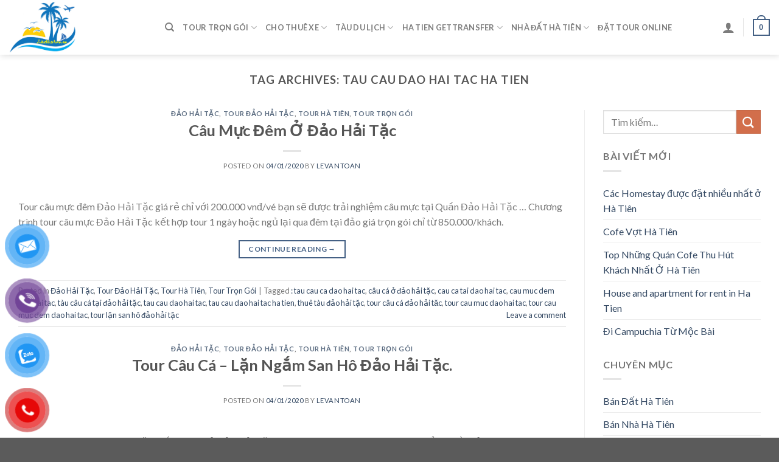

--- FILE ---
content_type: text/html; charset=UTF-8
request_url: http://dulichhatien.vn/tag/tau-cau-dao-hai-tac-ha-tien/
body_size: 14237
content:
<!DOCTYPE html>
<!--[if IE 9 ]> <html lang="vi" class="ie9 loading-site no-js"> <![endif]-->
<!--[if IE 8 ]> <html lang="vi" class="ie8 loading-site no-js"> <![endif]-->
<!--[if (gte IE 9)|!(IE)]><!--><html lang="vi" class="loading-site no-js"> <!--<![endif]-->
<head>
	<meta charset="UTF-8" />
	<link rel="profile" href="http://gmpg.org/xfn/11" />
	<link rel="pingback" href="http://dulichhatien.vn/xmlrpc.php" />

					<script>document.documentElement.className = document.documentElement.className + ' yes-js js_active js'</script>
				<script>(function(html){html.className = html.className.replace(/\bno-js\b/,'js')})(document.documentElement);</script>
<title>tau cau dao hai tac ha tien &#8211; Du Lịch Hà Tiên</title>
<meta name='robots' content='max-image-preview:large' />
<meta name="viewport" content="width=device-width, initial-scale=1, maximum-scale=1" /><link rel='dns-prefetch' href='//fonts.googleapis.com' />
<link rel='dns-prefetch' href='//s.w.org' />
<link rel="alternate" type="application/rss+xml" title="Dòng thông tin Du Lịch Hà Tiên &raquo;" href="http://dulichhatien.vn/feed/" />
<link rel="alternate" type="application/rss+xml" title="Dòng phản hồi Du Lịch Hà Tiên &raquo;" href="http://dulichhatien.vn/comments/feed/" />
<link rel="alternate" type="application/rss+xml" title="Dòng thông tin cho Thẻ Du Lịch Hà Tiên &raquo; tau cau dao hai tac ha tien" href="http://dulichhatien.vn/tag/tau-cau-dao-hai-tac-ha-tien/feed/" />
		<script type="text/javascript">
			window._wpemojiSettings = {"baseUrl":"https:\/\/s.w.org\/images\/core\/emoji\/13.1.0\/72x72\/","ext":".png","svgUrl":"https:\/\/s.w.org\/images\/core\/emoji\/13.1.0\/svg\/","svgExt":".svg","source":{"concatemoji":"http:\/\/dulichhatien.vn\/wp-includes\/js\/wp-emoji-release.min.js?ver=5.8.12"}};
			!function(e,a,t){var n,r,o,i=a.createElement("canvas"),p=i.getContext&&i.getContext("2d");function s(e,t){var a=String.fromCharCode;p.clearRect(0,0,i.width,i.height),p.fillText(a.apply(this,e),0,0);e=i.toDataURL();return p.clearRect(0,0,i.width,i.height),p.fillText(a.apply(this,t),0,0),e===i.toDataURL()}function c(e){var t=a.createElement("script");t.src=e,t.defer=t.type="text/javascript",a.getElementsByTagName("head")[0].appendChild(t)}for(o=Array("flag","emoji"),t.supports={everything:!0,everythingExceptFlag:!0},r=0;r<o.length;r++)t.supports[o[r]]=function(e){if(!p||!p.fillText)return!1;switch(p.textBaseline="top",p.font="600 32px Arial",e){case"flag":return s([127987,65039,8205,9895,65039],[127987,65039,8203,9895,65039])?!1:!s([55356,56826,55356,56819],[55356,56826,8203,55356,56819])&&!s([55356,57332,56128,56423,56128,56418,56128,56421,56128,56430,56128,56423,56128,56447],[55356,57332,8203,56128,56423,8203,56128,56418,8203,56128,56421,8203,56128,56430,8203,56128,56423,8203,56128,56447]);case"emoji":return!s([10084,65039,8205,55357,56613],[10084,65039,8203,55357,56613])}return!1}(o[r]),t.supports.everything=t.supports.everything&&t.supports[o[r]],"flag"!==o[r]&&(t.supports.everythingExceptFlag=t.supports.everythingExceptFlag&&t.supports[o[r]]);t.supports.everythingExceptFlag=t.supports.everythingExceptFlag&&!t.supports.flag,t.DOMReady=!1,t.readyCallback=function(){t.DOMReady=!0},t.supports.everything||(n=function(){t.readyCallback()},a.addEventListener?(a.addEventListener("DOMContentLoaded",n,!1),e.addEventListener("load",n,!1)):(e.attachEvent("onload",n),a.attachEvent("onreadystatechange",function(){"complete"===a.readyState&&t.readyCallback()})),(n=t.source||{}).concatemoji?c(n.concatemoji):n.wpemoji&&n.twemoji&&(c(n.twemoji),c(n.wpemoji)))}(window,document,window._wpemojiSettings);
		</script>
		<style type="text/css">
img.wp-smiley,
img.emoji {
	display: inline !important;
	border: none !important;
	box-shadow: none !important;
	height: 1em !important;
	width: 1em !important;
	margin: 0 .07em !important;
	vertical-align: -0.1em !important;
	background: none !important;
	padding: 0 !important;
}
</style>
	<style id='wp-block-library-inline-css' type='text/css'>
:root{--wp-admin-theme-color:#007cba;--wp-admin-theme-color-darker-10:#006ba1;--wp-admin-theme-color-darker-20:#005a87;--wp-admin-border-width-focus:2px}@media (-webkit-min-device-pixel-ratio:2),(min-resolution:192dpi){:root{--wp-admin-border-width-focus:1.5px}}:root .has-pale-pink-background-color{background-color:#f78da7}:root .has-vivid-red-background-color{background-color:#cf2e2e}:root .has-luminous-vivid-orange-background-color{background-color:#ff6900}:root .has-luminous-vivid-amber-background-color{background-color:#fcb900}:root .has-light-green-cyan-background-color{background-color:#7bdcb5}:root .has-vivid-green-cyan-background-color{background-color:#00d084}:root .has-pale-cyan-blue-background-color{background-color:#8ed1fc}:root .has-vivid-cyan-blue-background-color{background-color:#0693e3}:root .has-vivid-purple-background-color{background-color:#9b51e0}:root .has-white-background-color{background-color:#fff}:root .has-very-light-gray-background-color{background-color:#eee}:root .has-cyan-bluish-gray-background-color{background-color:#abb8c3}:root .has-very-dark-gray-background-color{background-color:#313131}:root .has-black-background-color{background-color:#000}:root .has-pale-pink-color{color:#f78da7}:root .has-vivid-red-color{color:#cf2e2e}:root .has-luminous-vivid-orange-color{color:#ff6900}:root .has-luminous-vivid-amber-color{color:#fcb900}:root .has-light-green-cyan-color{color:#7bdcb5}:root .has-vivid-green-cyan-color{color:#00d084}:root .has-pale-cyan-blue-color{color:#8ed1fc}:root .has-vivid-cyan-blue-color{color:#0693e3}:root .has-vivid-purple-color{color:#9b51e0}:root .has-white-color{color:#fff}:root .has-very-light-gray-color{color:#eee}:root .has-cyan-bluish-gray-color{color:#abb8c3}:root .has-very-dark-gray-color{color:#313131}:root .has-black-color{color:#000}:root .has-vivid-cyan-blue-to-vivid-purple-gradient-background{background:linear-gradient(135deg,#0693e3,#9b51e0)}:root .has-vivid-green-cyan-to-vivid-cyan-blue-gradient-background{background:linear-gradient(135deg,#00d084,#0693e3)}:root .has-light-green-cyan-to-vivid-green-cyan-gradient-background{background:linear-gradient(135deg,#7adcb4,#00d082)}:root .has-luminous-vivid-amber-to-luminous-vivid-orange-gradient-background{background:linear-gradient(135deg,#fcb900,#ff6900)}:root .has-luminous-vivid-orange-to-vivid-red-gradient-background{background:linear-gradient(135deg,#ff6900,#cf2e2e)}:root .has-very-light-gray-to-cyan-bluish-gray-gradient-background{background:linear-gradient(135deg,#eee,#a9b8c3)}:root .has-cool-to-warm-spectrum-gradient-background{background:linear-gradient(135deg,#4aeadc,#9778d1 20%,#cf2aba 40%,#ee2c82 60%,#fb6962 80%,#fef84c)}:root .has-blush-light-purple-gradient-background{background:linear-gradient(135deg,#ffceec,#9896f0)}:root .has-blush-bordeaux-gradient-background{background:linear-gradient(135deg,#fecda5,#fe2d2d 50%,#6b003e)}:root .has-purple-crush-gradient-background{background:linear-gradient(135deg,#34e2e4,#4721fb 50%,#ab1dfe)}:root .has-luminous-dusk-gradient-background{background:linear-gradient(135deg,#ffcb70,#c751c0 50%,#4158d0)}:root .has-hazy-dawn-gradient-background{background:linear-gradient(135deg,#faaca8,#dad0ec)}:root .has-pale-ocean-gradient-background{background:linear-gradient(135deg,#fff5cb,#b6e3d4 50%,#33a7b5)}:root .has-electric-grass-gradient-background{background:linear-gradient(135deg,#caf880,#71ce7e)}:root .has-subdued-olive-gradient-background{background:linear-gradient(135deg,#fafae1,#67a671)}:root .has-atomic-cream-gradient-background{background:linear-gradient(135deg,#fdd79a,#004a59)}:root .has-nightshade-gradient-background{background:linear-gradient(135deg,#330968,#31cdcf)}:root .has-midnight-gradient-background{background:linear-gradient(135deg,#020381,#2874fc)}.has-small-font-size{font-size:.8125em}.has-normal-font-size,.has-regular-font-size{font-size:1em}.has-medium-font-size{font-size:1.25em}.has-large-font-size{font-size:2.25em}.has-huge-font-size,.has-larger-font-size{font-size:2.625em}.has-text-align-center{text-align:center}.has-text-align-left{text-align:left}.has-text-align-right{text-align:right}#end-resizable-editor-section{display:none}.aligncenter{clear:both}.items-justified-left{justify-content:flex-start}.items-justified-center{justify-content:center}.items-justified-right{justify-content:flex-end}.items-justified-space-between{justify-content:space-between}.screen-reader-text{border:0;clip:rect(1px,1px,1px,1px);-webkit-clip-path:inset(50%);clip-path:inset(50%);height:1px;margin:-1px;overflow:hidden;padding:0;position:absolute;width:1px;word-wrap:normal!important}.screen-reader-text:focus{background-color:#ddd;clip:auto!important;-webkit-clip-path:none;clip-path:none;color:#444;display:block;font-size:1em;height:auto;left:5px;line-height:normal;padding:15px 23px 14px;text-decoration:none;top:5px;width:auto;z-index:100000}
</style>
<link rel='stylesheet' id='contact-form-7-css'  href='http://dulichhatien.vn/wp-content/plugins/contact-form-7/includes/css/styles.css?ver=5.4.2' type='text/css' media='all' />
<link rel='stylesheet' id='wpfc-css'  href='http://dulichhatien.vn/wp-content/plugins/gs-facebook-comments/public/css/wpfc-public.css?ver=1.7' type='text/css' media='all' />
<style id='woocommerce-inline-inline-css' type='text/css'>
.woocommerce form .form-row .required { visibility: visible; }
</style>
<link rel='stylesheet' id='pzf-style-css'  href='http://dulichhatien.vn/wp-content/plugins/button-contact-vr/css/style.css?ver=5.8.12' type='text/css' media='all' />
<link rel='stylesheet' id='flatsome-woocommerce-wishlist-css'  href='http://dulichhatien.vn/wp-content/themes/flatsome/inc/integrations/wc-yith-wishlist/wishlist.css?ver=3.10.2' type='text/css' media='all' />
<link rel='stylesheet' id='flatsome-main-css'  href='http://dulichhatien.vn/wp-content/themes/flatsome/assets/css/flatsome.css?ver=3.14.3' type='text/css' media='all' />
<style id='flatsome-main-inline-css' type='text/css'>
@font-face {
				font-family: "fl-icons";
				font-display: block;
				src: url(http://dulichhatien.vn/wp-content/themes/flatsome/assets/css/icons/fl-icons.eot?v=3.14.3);
				src:
					url(http://dulichhatien.vn/wp-content/themes/flatsome/assets/css/icons/fl-icons.eot#iefix?v=3.14.3) format("embedded-opentype"),
					url(http://dulichhatien.vn/wp-content/themes/flatsome/assets/css/icons/fl-icons.woff2?v=3.14.3) format("woff2"),
					url(http://dulichhatien.vn/wp-content/themes/flatsome/assets/css/icons/fl-icons.ttf?v=3.14.3) format("truetype"),
					url(http://dulichhatien.vn/wp-content/themes/flatsome/assets/css/icons/fl-icons.woff?v=3.14.3) format("woff"),
					url(http://dulichhatien.vn/wp-content/themes/flatsome/assets/css/icons/fl-icons.svg?v=3.14.3#fl-icons) format("svg");
			}
</style>
<link rel='stylesheet' id='flatsome-shop-css'  href='http://dulichhatien.vn/wp-content/themes/flatsome/assets/css/flatsome-shop.css?ver=3.14.3' type='text/css' media='all' />
<link rel='stylesheet' id='flatsome-style-css'  href='http://dulichhatien.vn/wp-content/themes/flatsome/style.css?ver=3.14.3' type='text/css' media='all' />
<link rel='stylesheet' id='flatsome-googlefonts-css'  href='//fonts.googleapis.com/css?family=Lato%3Aregular%2C700%2C400%2C700%7CDancing+Script%3Aregular%2C400&#038;display=swap&#038;ver=3.9' type='text/css' media='all' />
<script type="text/javascript">
            window._nslDOMReady = function (callback) {
                if ( document.readyState === "complete" || document.readyState === "interactive" ) {
                    callback();
                } else {
                    document.addEventListener( "DOMContentLoaded", callback );
                }
            };
            </script><script type='text/javascript' src='http://dulichhatien.vn/wp-includes/js/jquery/jquery.min.js?ver=3.6.0' id='jquery-core-js'></script>
<script type='text/javascript' src='http://dulichhatien.vn/wp-includes/js/jquery/jquery-migrate.min.js?ver=3.3.2' id='jquery-migrate-js'></script>
<script type='text/javascript' src='http://dulichhatien.vn/wp-content/plugins/gs-facebook-comments/public/js/wpfc-public.js?ver=1.7' id='wpfc-js'></script>
<link rel="https://api.w.org/" href="http://dulichhatien.vn/wp-json/" /><link rel="alternate" type="application/json" href="http://dulichhatien.vn/wp-json/wp/v2/tags/1093" /><link rel="EditURI" type="application/rsd+xml" title="RSD" href="http://dulichhatien.vn/xmlrpc.php?rsd" />
<link rel="wlwmanifest" type="application/wlwmanifest+xml" href="http://dulichhatien.vn/wp-includes/wlwmanifest.xml" /> 
<meta name="generator" content="WordPress 5.8.12" />
<meta name="generator" content="WooCommerce 5.6.2" />
<meta property="fb:app_id" content="https://www.facebook.com/levantoankg/" /><style>.bg{opacity: 0; transition: opacity 1s; -webkit-transition: opacity 1s;} .bg-loaded{opacity: 1;}</style><!--[if IE]><link rel="stylesheet" type="text/css" href="http://dulichhatien.vn/wp-content/themes/flatsome/assets/css/ie-fallback.css"><script src="//cdnjs.cloudflare.com/ajax/libs/html5shiv/3.6.1/html5shiv.js"></script><script>var head = document.getElementsByTagName('head')[0],style = document.createElement('style');style.type = 'text/css';style.styleSheet.cssText = ':before,:after{content:none !important';head.appendChild(style);setTimeout(function(){head.removeChild(style);}, 0);</script><script src="http://dulichhatien.vn/wp-content/themes/flatsome/assets/libs/ie-flexibility.js"></script><![endif]-->	<noscript><style>.woocommerce-product-gallery{ opacity: 1 !important; }</style></noscript>
	<style id="custom-css" type="text/css">:root {--primary-color: #446084;}.full-width .ubermenu-nav, .container, .row{max-width: 3970px}.row.row-collapse{max-width: 3940px}.row.row-small{max-width: 3962.5px}.row.row-large{max-width: 4000px}.header-main{height: 90px}#logo img{max-height: 90px}#logo{width:226px;}.header-bottom{min-height: 55px}.header-top{min-height: 29px}.transparent .header-main{height: 90px}.transparent #logo img{max-height: 90px}.has-transparent + .page-title:first-of-type,.has-transparent + #main > .page-title,.has-transparent + #main > div > .page-title,.has-transparent + #main .page-header-wrapper:first-of-type .page-title{padding-top: 90px;}.header.show-on-scroll,.stuck .header-main{height:70px!important}.stuck #logo img{max-height: 70px!important}.search-form{ width: 61%;}.header-bottom {background-color: #f1f1f1}.stuck .header-main .nav > li > a{line-height: 50px }@media (max-width: 549px) {.header-main{height: 70px}#logo img{max-height: 70px}}body{font-family:"Lato", sans-serif}body{font-weight: 400}.nav > li > a {font-family:"Lato", sans-serif;}.mobile-sidebar-levels-2 .nav > li > ul > li > a {font-family:"Lato", sans-serif;}.nav > li > a {font-weight: 700;}.mobile-sidebar-levels-2 .nav > li > ul > li > a {font-weight: 700;}h1,h2,h3,h4,h5,h6,.heading-font, .off-canvas-center .nav-sidebar.nav-vertical > li > a{font-family: "Lato", sans-serif;}h1,h2,h3,h4,h5,h6,.heading-font,.banner h1,.banner h2{font-weight: 700;}.alt-font{font-family: "Dancing Script", sans-serif;}.alt-font{font-weight: 400!important;}@media screen and (min-width: 550px){.products .box-vertical .box-image{min-width: 300px!important;width: 300px!important;}}.label-new.menu-item > a:after{content:"New";}.label-hot.menu-item > a:after{content:"Hot";}.label-sale.menu-item > a:after{content:"Sale";}.label-popular.menu-item > a:after{content:"Popular";}</style></head>

<body class="archive tag tag-tau-cau-dao-hai-tac-ha-tien tag-1093 theme-flatsome woocommerce-no-js full-width header-shadow lightbox nav-dropdown-has-arrow nav-dropdown-has-shadow nav-dropdown-has-border">


<a class="skip-link screen-reader-text" href="#main">Skip to content</a>

<div id="wrapper">

	
	<header id="header" class="header has-sticky sticky-jump">
		<div class="header-wrapper">
			<div id="masthead" class="header-main ">
      <div class="header-inner flex-row container logo-left medium-logo-center" role="navigation">

          <!-- Logo -->
          <div id="logo" class="flex-col logo">
            <!-- Header logo -->
<a href="http://dulichhatien.vn/" title="Du Lịch Hà Tiên" rel="home">
    <img width="226" height="90" src="http://dulichhatien.vn/wp-content/uploads/2021/09/AA0D58F2-74CE-4929-BCBB-FF821E52CCDC.png" class="header_logo header-logo" alt="Du Lịch Hà Tiên"/><img  width="226" height="90" src="http://dulichhatien.vn/wp-content/uploads/2021/09/0DEB4E94-1B11-4584-A533-FB06BCEE2AC3.png" class="header-logo-dark" alt="Du Lịch Hà Tiên"/></a>
          </div>

          <!-- Mobile Left Elements -->
          <div class="flex-col show-for-medium flex-left">
            <ul class="mobile-nav nav nav-left ">
              <li class="nav-icon has-icon">
  		<a href="#" data-open="#main-menu" data-pos="left" data-bg="main-menu-overlay" data-color="" class="is-small" aria-label="Menu" aria-controls="main-menu" aria-expanded="false">
		
		  <i class="icon-menu" ></i>
		  		</a>
	</li>            </ul>
          </div>

          <!-- Left Elements -->
          <div class="flex-col hide-for-medium flex-left
            flex-grow">
            <ul class="header-nav header-nav-main nav nav-left  nav-uppercase" >
              <li class="header-search header-search-dropdown has-icon has-dropdown menu-item-has-children">
		<a href="#" aria-label="Tìm kiếm" class="is-small"><i class="icon-search" ></i></a>
		<ul class="nav-dropdown nav-dropdown-default">
	 	<li class="header-search-form search-form html relative has-icon">
	<div class="header-search-form-wrapper">
		<div class="searchform-wrapper ux-search-box relative is-normal"><form role="search" method="get" class="searchform" action="http://dulichhatien.vn/">
	<div class="flex-row relative">
						<div class="flex-col flex-grow">
			<label class="screen-reader-text" for="woocommerce-product-search-field-0">Tìm kiếm:</label>
			<input type="search" id="woocommerce-product-search-field-0" class="search-field mb-0" placeholder="Tìm kiếm&hellip;" value="" name="s" />
			<input type="hidden" name="post_type" value="product" />
					</div>
		<div class="flex-col">
			<button type="submit" value="Tìm kiếm" class="ux-search-submit submit-button secondary button icon mb-0" aria-label="Submit">
				<i class="icon-search" ></i>			</button>
		</div>
	</div>
	<div class="live-search-results text-left z-top"></div>
</form>
</div>	</div>
</li>	</ul>
</li>
<li id="menu-item-1371" class="menu-item menu-item-type-taxonomy menu-item-object-category menu-item-has-children menu-item-1371 menu-item-design-default has-dropdown"><a href="http://dulichhatien.vn/category/tour-tron-goi/" class="nav-top-link">Tour Trọn Gói<i class="icon-angle-down" ></i></a>
<ul class="sub-menu nav-dropdown nav-dropdown-default">
	<li id="menu-item-1373" class="menu-item menu-item-type-taxonomy menu-item-object-category menu-item-1373"><a href="http://dulichhatien.vn/category/tour-tron-goi/tour-ha-tien/">Tour Hà Tiên</a></li>
	<li id="menu-item-1966" class="menu-item menu-item-type-taxonomy menu-item-object-category menu-item-1966"><a href="http://dulichhatien.vn/category/tour-tron-goi/tour-nam-du/">Tour Nam Du</a></li>
	<li id="menu-item-1374" class="menu-item menu-item-type-taxonomy menu-item-object-category menu-item-1374"><a href="http://dulichhatien.vn/category/tour-tron-goi/tour-phu-quoc/">Tour Phú Quốc</a></li>
	<li id="menu-item-1372" class="menu-item menu-item-type-taxonomy menu-item-object-category menu-item-1372"><a href="http://dulichhatien.vn/category/tour-tron-goi/tour-campuchia/">Tour Campuchia</a></li>
	<li id="menu-item-1965" class="menu-item menu-item-type-taxonomy menu-item-object-category menu-item-1965"><a href="http://dulichhatien.vn/category/tour-tron-goi/tour-dao-hai-tac/">Tour Đảo Hải Tặc</a></li>
	<li id="menu-item-1964" class="menu-item menu-item-type-taxonomy menu-item-object-category menu-item-1964"><a href="http://dulichhatien.vn/category/tour-tron-goi/tour-ba-hon-dam/">Tour Ba Hòn Đầm</a></li>
</ul>
</li>
<li id="menu-item-1357" class="menu-item menu-item-type-taxonomy menu-item-object-category menu-item-has-children menu-item-1357 menu-item-design-default has-dropdown"><a href="http://dulichhatien.vn/category/cho-thue-xe/" class="nav-top-link">Cho Thuê Xe<i class="icon-angle-down" ></i></a>
<ul class="sub-menu nav-dropdown nav-dropdown-default">
	<li id="menu-item-1963" class="menu-item menu-item-type-taxonomy menu-item-object-category menu-item-1963"><a href="http://dulichhatien.vn/category/cho-thue-xe/taxi-san-bay/">Taxi Sân Bay</a></li>
	<li id="menu-item-1363" class="menu-item menu-item-type-taxonomy menu-item-object-category menu-item-1363"><a href="http://dulichhatien.vn/category/cho-thue-xe/thue-xe-tu-lai/">Thuê Xe Tự Lái</a></li>
	<li id="menu-item-1360" class="menu-item menu-item-type-taxonomy menu-item-object-category menu-item-1360"><a href="http://dulichhatien.vn/category/cho-thue-xe/thue-xe-ha-tien/">Thuê Xe Hà Tiên</a></li>
	<li id="menu-item-1362" class="menu-item menu-item-type-taxonomy menu-item-object-category menu-item-1362"><a href="http://dulichhatien.vn/category/cho-thue-xe/thue-xe-rach-gia/">Thuê Xe Rạch Giá</a></li>
	<li id="menu-item-1364" class="menu-item menu-item-type-taxonomy menu-item-object-category menu-item-1364"><a href="http://dulichhatien.vn/category/cho-thue-xe/xe-bus-cambodia/">Xe Bus Cambodia</a></li>
	<li id="menu-item-1358" class="menu-item menu-item-type-taxonomy menu-item-object-category menu-item-1358"><a href="http://dulichhatien.vn/category/cho-thue-xe/cho-thue-xe-may/">Cho Thuê Xe Máy</a></li>
	<li id="menu-item-1962" class="menu-item menu-item-type-taxonomy menu-item-object-category menu-item-1962"><a href="http://dulichhatien.vn/category/cho-thue-xe/thue-xe-can-tho/">Thuê Xe Cần Thơ</a></li>
	<li id="menu-item-1361" class="menu-item menu-item-type-taxonomy menu-item-object-category menu-item-1361"><a href="http://dulichhatien.vn/category/cho-thue-xe/thue-xe-phu-quoc/">Thuê Xe Phú Quốc</a></li>
	<li id="menu-item-1359" class="menu-item menu-item-type-taxonomy menu-item-object-category menu-item-1359"><a href="http://dulichhatien.vn/category/cho-thue-xe/thue-xe-campuchia/">Thuê Xe Campuchia</a></li>
</ul>
</li>
<li id="menu-item-1365" class="menu-item menu-item-type-taxonomy menu-item-object-category menu-item-has-children menu-item-1365 menu-item-design-default has-dropdown"><a href="http://dulichhatien.vn/category/tau-du-lich/" class="nav-top-link">Tàu Du Lịch<i class="icon-angle-down" ></i></a>
<ul class="sub-menu nav-dropdown nav-dropdown-default">
	<li id="menu-item-1366" class="menu-item menu-item-type-taxonomy menu-item-object-category menu-item-1366"><a href="http://dulichhatien.vn/category/tau-du-lich/dao-ba-lua/">Đảo Bà Lụa</a></li>
	<li id="menu-item-1367" class="menu-item menu-item-type-taxonomy menu-item-object-category menu-item-1367"><a href="http://dulichhatien.vn/category/tau-du-lich/dao-hai-tac/">Đảo Hải Tặc</a></li>
	<li id="menu-item-1369" class="menu-item menu-item-type-taxonomy menu-item-object-category menu-item-1369"><a href="http://dulichhatien.vn/category/tau-du-lich/dao-nam-du/">Đảo Nam Du</a></li>
	<li id="menu-item-1368" class="menu-item menu-item-type-taxonomy menu-item-object-category menu-item-1368"><a href="http://dulichhatien.vn/category/tau-du-lich/dao-kohrong/">Đảo Kohrong</a></li>
	<li id="menu-item-1370" class="menu-item menu-item-type-taxonomy menu-item-object-category menu-item-1370"><a href="http://dulichhatien.vn/category/tau-du-lich/dao-phu-quoc/">Đảo Phú Quốc</a></li>
</ul>
</li>
<li id="menu-item-1854" class="menu-item menu-item-type-taxonomy menu-item-object-category menu-item-has-children menu-item-1854 menu-item-design-default has-dropdown"><a href="http://dulichhatien.vn/category/ha-tien-gettransfer/" class="nav-top-link">Ha Tien Gettransfer<i class="icon-angle-down" ></i></a>
<ul class="sub-menu nav-dropdown nav-dropdown-default">
	<li id="menu-item-1898" class="menu-item menu-item-type-taxonomy menu-item-object-category menu-item-1898"><a href="http://dulichhatien.vn/category/ha-tien-gettransfer/ha-tien-bus-ticket/">Ha Tien Bus Ticket</a></li>
	<li id="menu-item-1899" class="menu-item menu-item-type-taxonomy menu-item-object-category menu-item-1899"><a href="http://dulichhatien.vn/category/ha-tien-gettransfer/ha-tien-private-car/">Ha Tien Private Car</a></li>
	<li id="menu-item-1900" class="menu-item menu-item-type-taxonomy menu-item-object-category menu-item-1900"><a href="http://dulichhatien.vn/category/ha-tien-gettransfer/ha-tien-ticket-boat/">Ha Tien Ticket Boat</a></li>
</ul>
</li>
<li id="menu-item-1998" class="menu-item menu-item-type-taxonomy menu-item-object-category menu-item-has-children menu-item-1998 menu-item-design-default has-dropdown"><a href="http://dulichhatien.vn/category/nha-dat-ha-tien/" class="nav-top-link">Nhà Đất Hà Tiên<i class="icon-angle-down" ></i></a>
<ul class="sub-menu nav-dropdown nav-dropdown-default">
	<li id="menu-item-1999" class="menu-item menu-item-type-taxonomy menu-item-object-category menu-item-1999"><a href="http://dulichhatien.vn/category/nha-dat-ha-tien/ban-dat-ha-tien/">Bán Đất Hà Tiên</a></li>
	<li id="menu-item-2000" class="menu-item menu-item-type-taxonomy menu-item-object-category menu-item-2000"><a href="http://dulichhatien.vn/category/nha-dat-ha-tien/ban-nha-ha-tien/">Bán Nhà Hà Tiên</a></li>
	<li id="menu-item-2001" class="menu-item menu-item-type-taxonomy menu-item-object-category menu-item-2001"><a href="http://dulichhatien.vn/category/nha-dat-ha-tien/cho-thue-nha-dat/">Cho Thuê Nhà Đất</a></li>
	<li id="menu-item-2610" class="menu-item menu-item-type-taxonomy menu-item-object-category menu-item-2610"><a href="http://dulichhatien.vn/category/nha-dat-ha-tien/hotel-homestay/">Hotel &#8211; HomeStay</a></li>
</ul>
</li>
<li id="menu-item-1375" class="menu-item menu-item-type-post_type menu-item-object-page menu-item-1375 menu-item-design-default"><a href="http://dulichhatien.vn/dat-xe-online/" class="nav-top-link">Đặt Tour Online</a></li>
            </ul>
          </div>

          <!-- Right Elements -->
          <div class="flex-col hide-for-medium flex-right">
            <ul class="header-nav header-nav-main nav nav-right  nav-uppercase">
              <li class="account-item has-icon
    "
>

<a href="http://dulichhatien.vn/my-account/"
    class="nav-top-link nav-top-not-logged-in "
    data-open="#login-form-popup"  >
  <i class="icon-user" ></i>
</a>



</li>
<li class="header-divider"></li><li class="cart-item has-icon">

	<a href="http://dulichhatien.vn" class="header-cart-link off-canvas-toggle nav-top-link is-small" data-open="#cart-popup" data-class="off-canvas-cart" title="Giỏ hàng" data-pos="right">


    <span class="cart-icon image-icon">
    <strong>0</strong>
  </span>
  </a>



  <!-- Cart Sidebar Popup -->
  <div id="cart-popup" class="mfp-hide widget_shopping_cart">
  <div class="cart-popup-inner inner-padding">
      <div class="cart-popup-title text-center">
          <h4 class="uppercase">Giỏ hàng</h4>
          <div class="is-divider"></div>
      </div>
      <div class="widget_shopping_cart_content">
          

	<p class="woocommerce-mini-cart__empty-message">Chưa có sản phẩm trong giỏ hàng.</p>


      </div>
            <div class="cart-sidebar-content relative"></div>  </div>
  </div>

</li>
            </ul>
          </div>

          <!-- Mobile Right Elements -->
          <div class="flex-col show-for-medium flex-right">
            <ul class="mobile-nav nav nav-right ">
              <li class="cart-item has-icon">

      <a href="http://dulichhatien.vn" class="header-cart-link off-canvas-toggle nav-top-link is-small" data-open="#cart-popup" data-class="off-canvas-cart" title="Giỏ hàng" data-pos="right">
  
    <span class="cart-icon image-icon">
    <strong>0</strong>
  </span>
  </a>

</li>
            </ul>
          </div>

      </div>
     
            <div class="container"><div class="top-divider full-width"></div></div>
      </div>
<div class="header-bg-container fill"><div class="header-bg-image fill"></div><div class="header-bg-color fill"></div></div>		</div>
	</header>

	
	<main id="main" class="">

<div id="content" class="blog-wrapper blog-archive page-wrapper">
		<header class="archive-page-header">
	<div class="row">
	<div class="large-12 text-center col">
	<h1 class="page-title is-large uppercase">
		Tag Archives: <span>tau cau dao hai tac ha tien</span>	</h1>
		</div>
	</div>
</header>


<div class="row row-large row-divided ">

	<div class="large-9 col">
		<div id="post-list">


<article id="post-1101" class="post-1101 post type-post status-publish format-standard hentry category-dao-hai-tac category-tour-dao-hai-tac category-tour-ha-tien category-tour-tron-goi tag-tau-cau-ca-dao-hai-tac tag-cau-ca-o-dao-hai-tac tag-cau-ca-tai-dao-hai-tac tag-cau-muc-dem-dao-hai-tac tag-tau-cau-ca-tai-dao-hai-tac tag-tau-cau-dao-hai-tac tag-tau-cau-dao-hai-tac-ha-tien tag-thue-tau-dao-hai-tac tag-tour-cau-ca-dao-hai-tac tag-tour-cau-muc-dao-hai-tac tag-tour-cau-muc-dem-dao-hai-tac tag-tour-lan-san-ho-dao-hai-tac">
	<div class="article-inner ">
		<header class="entry-header">
	<div class="entry-header-text entry-header-text-top text-center">
		<h6 class="entry-category is-xsmall">
	<a href="http://dulichhatien.vn/category/tau-du-lich/dao-hai-tac/" rel="category tag">Đảo Hải Tặc</a>, <a href="http://dulichhatien.vn/category/tour-tron-goi/tour-dao-hai-tac/" rel="category tag">Tour Đảo Hải Tặc</a>, <a href="http://dulichhatien.vn/category/tour-tron-goi/tour-ha-tien/" rel="category tag">Tour Hà Tiên</a>, <a href="http://dulichhatien.vn/category/tour-tron-goi/" rel="category tag">Tour Trọn Gói</a></h6>

<h2 class="entry-title"><a href="http://dulichhatien.vn/cau-muc-dem-o-dao-hai-tac/" rel="bookmark" class="plain">Câu Mực Đêm Ở Đảo Hải Tặc</a></h2>
<div class="entry-divider is-divider small"></div>

	<div class="entry-meta uppercase is-xsmall">
		<span class="posted-on">Posted on <a href="http://dulichhatien.vn/cau-muc-dem-o-dao-hai-tac/" rel="bookmark"><time class="entry-date published" datetime="2020-01-04T14:21:24+07:00">04/01/2020</time><time class="updated" datetime="2021-09-29T12:22:23+07:00">29/09/2021</time></a></span><span class="byline"> by <span class="meta-author vcard"><a class="url fn n" href="http://dulichhatien.vn/author/levantoan/">levantoan</a></span></span>	</div>
	</div>
	</header>
		<div class="entry-content">
		<div class="entry-summary">
		<p>Tour câu mực đêm Đảo Hải Tặc giá rẻ chỉ với 200.000 vnđ/vé bạn sẽ được trải nghiệm câu mực tại Quần Đảo Hải Tặc &#8230; Chương trình tour câu mực Đảo Hải Tặc kết hợp tour 1 ngày hoặc ngủ lại qua đêm tại đảo giá trọn gói chỉ từ 850.000/khách.</p>
		<div class="text-center">
			<a class="more-link button primary is-outline is-smaller" href="http://dulichhatien.vn/cau-muc-dem-o-dao-hai-tac/">Continue reading <span class="meta-nav">&rarr;</span></a>
		</div>
	</div>
	
</div>		<footer class="entry-meta clearfix">
					<span class="cat-links">
			Posted in <a href="http://dulichhatien.vn/category/tau-du-lich/dao-hai-tac/" rel="category tag">Đảo Hải Tặc</a>, <a href="http://dulichhatien.vn/category/tour-tron-goi/tour-dao-hai-tac/" rel="category tag">Tour Đảo Hải Tặc</a>, <a href="http://dulichhatien.vn/category/tour-tron-goi/tour-ha-tien/" rel="category tag">Tour Hà Tiên</a>, <a href="http://dulichhatien.vn/category/tour-tron-goi/" rel="category tag">Tour Trọn Gói</a>		</span>

				<span class="sep">&nbsp;|&nbsp;</span>
		<span class="tags-links">
			Tagged <a href="http://dulichhatien.vn/tag/tau-cau-ca-dao-hai-tac/" rel="tag">: tau cau ca dao hai tac</a>, <a href="http://dulichhatien.vn/tag/cau-ca-o-dao-hai-tac/" rel="tag">câu cá ở đảo hải tặc</a>, <a href="http://dulichhatien.vn/tag/cau-ca-tai-dao-hai-tac/" rel="tag">cau ca tai dao hai tac</a>, <a href="http://dulichhatien.vn/tag/cau-muc-dem-dao-hai-tac/" rel="tag">cau muc dem dao hai tac</a>, <a href="http://dulichhatien.vn/tag/tau-cau-ca-tai-dao-hai-tac/" rel="tag">tàu câu cá tại đảo hải tặc</a>, <a href="http://dulichhatien.vn/tag/tau-cau-dao-hai-tac/" rel="tag">tau cau dao hai tac</a>, <a href="http://dulichhatien.vn/tag/tau-cau-dao-hai-tac-ha-tien/" rel="tag">tau cau dao hai tac ha tien</a>, <a href="http://dulichhatien.vn/tag/thue-tau-dao-hai-tac/" rel="tag">thuê tàu đảo hải tặc</a>, <a href="http://dulichhatien.vn/tag/tour-cau-ca-dao-hai-tac/" rel="tag">tour câu cá đảo hải tăc</a>, <a href="http://dulichhatien.vn/tag/tour-cau-muc-dao-hai-tac/" rel="tag">tour cau muc dao hai tac</a>, <a href="http://dulichhatien.vn/tag/tour-cau-muc-dem-dao-hai-tac/" rel="tag">tour cau muc dem dao hai tac</a>, <a href="http://dulichhatien.vn/tag/tour-lan-san-ho-dao-hai-tac/" rel="tag">tour lặn san hô đảo hải tặc</a>		</span>
			
		<span class="comments-link pull-right"><a href="http://dulichhatien.vn/cau-muc-dem-o-dao-hai-tac/#respond">Leave a comment</a></span>
	</footer>
	</div>
</article>


<article id="post-1099" class="post-1099 post type-post status-publish format-standard hentry category-dao-hai-tac category-tour-dao-hai-tac category-tour-ha-tien category-tour-tron-goi tag-tau-cau-ca-dao-hai-tac tag-cau-ca-o-dao-hai-tac tag-cau-ca-tai-dao-hai-tac tag-tau-cau-ca-tai-dao-hai-tac tag-tau-cau-dao-hai-tac tag-tau-cau-dao-hai-tac-ha-tien tag-thue-tau-dao-hai-tac tag-tour-cau-ca-dao-hai-tac tag-tour-lan-san-ho-dao-hai-tac">
	<div class="article-inner ">
		<header class="entry-header">
	<div class="entry-header-text entry-header-text-top text-center">
		<h6 class="entry-category is-xsmall">
	<a href="http://dulichhatien.vn/category/tau-du-lich/dao-hai-tac/" rel="category tag">Đảo Hải Tặc</a>, <a href="http://dulichhatien.vn/category/tour-tron-goi/tour-dao-hai-tac/" rel="category tag">Tour Đảo Hải Tặc</a>, <a href="http://dulichhatien.vn/category/tour-tron-goi/tour-ha-tien/" rel="category tag">Tour Hà Tiên</a>, <a href="http://dulichhatien.vn/category/tour-tron-goi/" rel="category tag">Tour Trọn Gói</a></h6>

<h2 class="entry-title"><a href="http://dulichhatien.vn/tour-cau-ca-lan-ngam-san-ho-dao-hai-tac/" rel="bookmark" class="plain">Tour Câu Cá &#8211; Lặn Ngắm San Hô Đảo Hải Tặc.</a></h2>
<div class="entry-divider is-divider small"></div>

	<div class="entry-meta uppercase is-xsmall">
		<span class="posted-on">Posted on <a href="http://dulichhatien.vn/tour-cau-ca-lan-ngam-san-ho-dao-hai-tac/" rel="bookmark"><time class="entry-date published" datetime="2020-01-04T14:09:54+07:00">04/01/2020</time><time class="updated" datetime="2021-09-29T12:22:42+07:00">29/09/2021</time></a></span><span class="byline"> by <span class="meta-author vcard"><a class="url fn n" href="http://dulichhatien.vn/author/levantoan/">levantoan</a></span></span>	</div>
	</div>
	</header>
		<div class="entry-content">
		<div class="entry-summary">
		<p>Dịch vụ cho thuê tàu câu cá &#8211; lặn ngắm san hô ở Đảo Hải Tặc giá 100.000/khách. Tàu câu cá có chuẩn bị đầy đủ dụng cụ câu cá, kính lặn biển, mồi câu, áo phao cho mỗi du khách đi tàu. TOUR ĐẢO HẢI TẶC TRỌN GÓI 2 NGÀY 1 ĐÊM GIÁ 950.000/KHÁCH TOUR [&#8230;]
		<div class="text-center">
			<a class="more-link button primary is-outline is-smaller" href="http://dulichhatien.vn/tour-cau-ca-lan-ngam-san-ho-dao-hai-tac/">Continue reading <span class="meta-nav">&rarr;</span></a>
		</div>
	</div>
	
</div>		<footer class="entry-meta clearfix">
					<span class="cat-links">
			Posted in <a href="http://dulichhatien.vn/category/tau-du-lich/dao-hai-tac/" rel="category tag">Đảo Hải Tặc</a>, <a href="http://dulichhatien.vn/category/tour-tron-goi/tour-dao-hai-tac/" rel="category tag">Tour Đảo Hải Tặc</a>, <a href="http://dulichhatien.vn/category/tour-tron-goi/tour-ha-tien/" rel="category tag">Tour Hà Tiên</a>, <a href="http://dulichhatien.vn/category/tour-tron-goi/" rel="category tag">Tour Trọn Gói</a>		</span>

				<span class="sep">&nbsp;|&nbsp;</span>
		<span class="tags-links">
			Tagged <a href="http://dulichhatien.vn/tag/tau-cau-ca-dao-hai-tac/" rel="tag">: tau cau ca dao hai tac</a>, <a href="http://dulichhatien.vn/tag/cau-ca-o-dao-hai-tac/" rel="tag">câu cá ở đảo hải tặc</a>, <a href="http://dulichhatien.vn/tag/cau-ca-tai-dao-hai-tac/" rel="tag">cau ca tai dao hai tac</a>, <a href="http://dulichhatien.vn/tag/tau-cau-ca-tai-dao-hai-tac/" rel="tag">tàu câu cá tại đảo hải tặc</a>, <a href="http://dulichhatien.vn/tag/tau-cau-dao-hai-tac/" rel="tag">tau cau dao hai tac</a>, <a href="http://dulichhatien.vn/tag/tau-cau-dao-hai-tac-ha-tien/" rel="tag">tau cau dao hai tac ha tien</a>, <a href="http://dulichhatien.vn/tag/thue-tau-dao-hai-tac/" rel="tag">thuê tàu đảo hải tặc</a>, <a href="http://dulichhatien.vn/tag/tour-cau-ca-dao-hai-tac/" rel="tag">tour câu cá đảo hải tăc</a>, <a href="http://dulichhatien.vn/tag/tour-lan-san-ho-dao-hai-tac/" rel="tag">tour lặn san hô đảo hải tặc</a>		</span>
			
	</footer>
	</div>
</article>



</div>

	</div>
	<div class="post-sidebar large-3 col">
				<div id="secondary" class="widget-area " role="complementary">
		<aside id="search-8" class="widget widget_search"><form method="get" class="searchform" action="http://dulichhatien.vn/" role="search">
		<div class="flex-row relative">
			<div class="flex-col flex-grow">
	   	   <input type="search" class="search-field mb-0" name="s" value="" id="s" placeholder="Tìm kiếm&hellip;" />
			</div>
			<div class="flex-col">
				<button type="submit" class="ux-search-submit submit-button secondary button icon mb-0" aria-label="Submit">
					<i class="icon-search" ></i>				</button>
			</div>
		</div>
    <div class="live-search-results text-left z-top"></div>
</form>
</aside>
		<aside id="recent-posts-17" class="widget widget_recent_entries">
		<span class="widget-title "><span>Bài viết mới</span></span><div class="is-divider small"></div>
		<ul>
											<li>
					<a href="http://dulichhatien.vn/cac-homestay-duoc-dat-nhieu-nhat-o-ha-tien/">Các Homestay được đặt nhiều nhất ở Hà Tiên</a>
									</li>
											<li>
					<a href="http://dulichhatien.vn/cofe-vot-ha-tien/">Cofe Vợt Hà Tiên</a>
									</li>
											<li>
					<a href="http://dulichhatien.vn/top-nhung-quan-cofe-thu-hut-khach-nhat-o-ha-tien/">Top Những Quán Cofe Thu Hút Khách Nhất Ở Hà Tiên</a>
									</li>
											<li>
					<a href="http://dulichhatien.vn/house-and-apartment-for-rent-in-ha-tien/">House and apartment for rent in Ha Tien</a>
									</li>
											<li>
					<a href="http://dulichhatien.vn/di-campuchia-tu-moc-bai/">Đi Campuchia Từ Mộc Bài</a>
									</li>
					</ul>

		</aside><aside id="categories-19" class="widget widget_categories"><span class="widget-title "><span>Chuyên mục</span></span><div class="is-divider small"></div>
			<ul>
					<li class="cat-item cat-item-1654"><a href="http://dulichhatien.vn/category/nha-dat-ha-tien/ban-dat-ha-tien/" title="giá đất bền bán hà tiên">Bán Đất Hà Tiên</a>
</li>
	<li class="cat-item cat-item-1655"><a href="http://dulichhatien.vn/category/nha-dat-ha-tien/ban-nha-ha-tien/" title="bán nhà ở hà tiên kiên giang">Bán Nhà Hà Tiên</a>
</li>
	<li class="cat-item cat-item-1656"><a href="http://dulichhatien.vn/category/nha-dat-ha-tien/cho-thue-nha-dat/" title="nhà đất cho thuê ở tại hà tiên">Cho Thuê Nhà Đất</a>
</li>
	<li class="cat-item cat-item-812"><a href="http://dulichhatien.vn/category/cho-thue-xe/">Cho Thuê Xe</a>
</li>
	<li class="cat-item cat-item-818"><a href="http://dulichhatien.vn/category/cho-thue-xe/cho-thue-xe-may/" title="cho thuê xe máy hà tiên">Cho Thuê Xe Máy</a>
</li>
	<li class="cat-item cat-item-825"><a href="http://dulichhatien.vn/category/tau-du-lich/dao-ba-lua/">Đảo Bà Lụa</a>
</li>
	<li class="cat-item cat-item-823"><a href="http://dulichhatien.vn/category/tau-du-lich/dao-hai-tac/">Đảo Hải Tặc</a>
</li>
	<li class="cat-item cat-item-824"><a href="http://dulichhatien.vn/category/tau-du-lich/dao-nam-du/">Đảo Nam Du</a>
</li>
	<li class="cat-item cat-item-822"><a href="http://dulichhatien.vn/category/tau-du-lich/dao-phu-quoc/">Đảo Phú Quốc</a>
</li>
	<li class="cat-item cat-item-1611"><a href="http://dulichhatien.vn/category/ha-tien-gettransfer/ha-tien-bus-ticket/" title="ha Tien bus to cambodia can tho chau doc phu quoc">Ha Tien Bus Ticket</a>
</li>
	<li class="cat-item cat-item-1609"><a href="http://dulichhatien.vn/category/ha-tien-gettransfer/" title="Ha Tien Get transfer">Ha Tien Gettransfer</a>
</li>
	<li class="cat-item cat-item-1610"><a href="http://dulichhatien.vn/category/ha-tien-gettransfer/ha-tien-private-car/" title=" ha tien Private Car, can tho Private Car, rach gia Private Car">Ha Tien Private Car</a>
</li>
	<li class="cat-item cat-item-1612"><a href="http://dulichhatien.vn/category/ha-tien-gettransfer/ha-tien-ticket-boat/" title="Tourist Boat">Ha Tien Ticket Boat</a>
</li>
	<li class="cat-item cat-item-2042"><a href="http://dulichhatien.vn/category/nha-dat-ha-tien/hotel-homestay/" title="homestay ha tien, hotel ha tien">Hotel &#8211; HomeStay</a>
</li>
	<li class="cat-item cat-item-1653"><a href="http://dulichhatien.vn/category/nha-dat-ha-tien/" title="mua ban nha dat ha tien">Nhà Đất Hà Tiên</a>
</li>
	<li class="cat-item cat-item-821"><a href="http://dulichhatien.vn/category/tau-du-lich/">Tàu Du Lịch</a>
</li>
	<li class="cat-item cat-item-1639"><a href="http://dulichhatien.vn/category/cho-thue-xe/taxi-san-bay/" title="taxi đưa đón sân bay">Taxi Sân Bay</a>
</li>
	<li class="cat-item cat-item-815"><a href="http://dulichhatien.vn/category/cho-thue-xe/thue-xe-campuchia/" title="cho thue xe di campuhchia">Thuê Xe Campuchia</a>
</li>
	<li class="cat-item cat-item-1635"><a href="http://dulichhatien.vn/category/cho-thue-xe/thue-xe-can-tho/" title="cho thuê xe cần thơ">Thuê Xe Cần Thơ</a>
</li>
	<li class="cat-item cat-item-816"><a href="http://dulichhatien.vn/category/cho-thue-xe/thue-xe-ha-tien/">Thuê Xe Hà Tiên</a>
</li>
	<li class="cat-item cat-item-814"><a href="http://dulichhatien.vn/category/cho-thue-xe/thue-xe-phu-quoc/" title="cho thue xe phu quoc">Thuê Xe Phú Quốc</a>
</li>
	<li class="cat-item cat-item-820"><a href="http://dulichhatien.vn/category/cho-thue-xe/thue-xe-rach-gia/" title="thuê xe rạch giá">Thuê Xe Rạch Giá</a>
</li>
	<li class="cat-item cat-item-813"><a href="http://dulichhatien.vn/category/cho-thue-xe/thue-xe-tu-lai/">Thuê Xe Tự Lái</a>
</li>
	<li class="cat-item cat-item-1638"><a href="http://dulichhatien.vn/category/tour-tron-goi/tour-ba-hon-dam/" title="ba hòn đầm đảo bà lụa">Tour Ba Hòn Đầm</a>
</li>
	<li class="cat-item cat-item-811"><a href="http://dulichhatien.vn/category/tour-tron-goi/tour-campuchia/" title="tour hà tiên đi campuchia">Tour Campuchia</a>
</li>
	<li class="cat-item cat-item-1637"><a href="http://dulichhatien.vn/category/tour-tron-goi/tour-dao-hai-tac/" title="tour đảo hải tặc hà tiên">Tour Đảo Hải Tặc</a>
</li>
	<li class="cat-item cat-item-1215"><a href="http://dulichhatien.vn/category/tour-tron-goi/tour-ha-tien/" title="tour du lịch hà tiên">Tour Hà Tiên</a>
</li>
	<li class="cat-item cat-item-1217"><a href="http://dulichhatien.vn/category/tour-tron-goi/tour-phu-quoc/" title="tour du lịch phú quốc">Tour Phú Quốc</a>
</li>
	<li class="cat-item cat-item-1216"><a href="http://dulichhatien.vn/category/tour-tron-goi/" title="tour hà tiên">Tour Trọn Gói</a>
</li>
	<li class="cat-item cat-item-817"><a href="http://dulichhatien.vn/category/cho-thue-xe/xe-bus-cambodia/" title="xe bus đi cambodia">Xe Bus Cambodia</a>
</li>
			</ul>

			</aside></div>
			</div>
</div>

</div>


</main>

<footer id="footer" class="footer-wrapper">

	
<!-- FOOTER 1 -->

<!-- FOOTER 2 -->



<div class="absolute-footer dark medium-text-center small-text-center">
  <div class="container clearfix">

          <div class="footer-secondary pull-right">
                <div class="payment-icons inline-block"><div class="payment-icon"><svg version="1.1" xmlns="http://www.w3.org/2000/svg" xmlns:xlink="http://www.w3.org/1999/xlink"  viewBox="0 0 64 32">
<path d="M10.781 7.688c-0.251-1.283-1.219-1.688-2.344-1.688h-8.376l-0.061 0.405c5.749 1.469 10.469 4.595 12.595 10.501l-1.813-9.219zM13.125 19.688l-0.531-2.781c-1.096-2.907-3.752-5.594-6.752-6.813l4.219 15.939h5.469l8.157-20.032h-5.501l-5.062 13.688zM27.72 26.061l3.248-20.061h-5.187l-3.251 20.061h5.189zM41.875 5.656c-5.125 0-8.717 2.72-8.749 6.624-0.032 2.877 2.563 4.469 4.531 5.439 2.032 0.968 2.688 1.624 2.688 2.499 0 1.344-1.624 1.939-3.093 1.939-2.093 0-3.219-0.251-4.875-1.032l-0.688-0.344-0.719 4.499c1.219 0.563 3.437 1.064 5.781 1.064 5.437 0.032 8.97-2.688 9.032-6.843 0-2.282-1.405-4-4.376-5.439-1.811-0.904-2.904-1.563-2.904-2.499 0-0.843 0.936-1.72 2.968-1.72 1.688-0.029 2.936 0.314 3.875 0.752l0.469 0.248 0.717-4.344c-1.032-0.406-2.656-0.844-4.656-0.844zM55.813 6c-1.251 0-2.189 0.376-2.72 1.688l-7.688 18.374h5.437c0.877-2.467 1.096-3 1.096-3 0.592 0 5.875 0 6.624 0 0 0 0.157 0.688 0.624 3h4.813l-4.187-20.061h-4zM53.405 18.938c0 0 0.437-1.157 2.064-5.594-0.032 0.032 0.437-1.157 0.688-1.907l0.374 1.72c0.968 4.781 1.189 5.781 1.189 5.781-0.813 0-3.283 0-4.315 0z"></path>
</svg>
</div></div>      </div>
    
    <div class="footer-primary pull-left">
              <div class="menu-main-menu-container"><ul id="menu-main-menu-1" class="links footer-nav uppercase"><li class="menu-item menu-item-type-taxonomy menu-item-object-category menu-item-has-children menu-item-1371"><a href="http://dulichhatien.vn/category/tour-tron-goi/">Tour Trọn Gói</a></li>
<li class="menu-item menu-item-type-taxonomy menu-item-object-category menu-item-has-children menu-item-1357"><a href="http://dulichhatien.vn/category/cho-thue-xe/">Cho Thuê Xe</a></li>
<li class="menu-item menu-item-type-taxonomy menu-item-object-category menu-item-has-children menu-item-1365"><a href="http://dulichhatien.vn/category/tau-du-lich/">Tàu Du Lịch</a></li>
<li class="menu-item menu-item-type-taxonomy menu-item-object-category menu-item-has-children menu-item-1854"><a href="http://dulichhatien.vn/category/ha-tien-gettransfer/">Ha Tien Gettransfer</a></li>
<li class="menu-item menu-item-type-taxonomy menu-item-object-category menu-item-has-children menu-item-1998"><a href="http://dulichhatien.vn/category/nha-dat-ha-tien/">Nhà Đất Hà Tiên</a></li>
<li class="menu-item menu-item-type-post_type menu-item-object-page menu-item-1375"><a href="http://dulichhatien.vn/dat-xe-online/">Đặt Tour Online</a></li>
</ul></div>            <div class="copyright-footer">
        Copyright 2026 © <strong>Viet Cam Transport - MS: 56B8225062 - Thiết kế 094.4440235</strong>      </div>
          </div>
  </div>
</div>

<a href="#top" class="back-to-top button icon invert plain fixed bottom z-1 is-outline hide-for-medium circle" id="top-link" aria-label="Go to top"><i class="icon-angle-up" ></i></a>

</footer>

</div>

<div id="main-menu" class="mobile-sidebar no-scrollbar mfp-hide">
	<div class="sidebar-menu no-scrollbar ">
		<ul class="nav nav-sidebar nav-vertical nav-uppercase">
			<li class="header-search-form search-form html relative has-icon">
	<div class="header-search-form-wrapper">
		<div class="searchform-wrapper ux-search-box relative is-normal"><form role="search" method="get" class="searchform" action="http://dulichhatien.vn/">
	<div class="flex-row relative">
						<div class="flex-col flex-grow">
			<label class="screen-reader-text" for="woocommerce-product-search-field-1">Tìm kiếm:</label>
			<input type="search" id="woocommerce-product-search-field-1" class="search-field mb-0" placeholder="Tìm kiếm&hellip;" value="" name="s" />
			<input type="hidden" name="post_type" value="product" />
					</div>
		<div class="flex-col">
			<button type="submit" value="Tìm kiếm" class="ux-search-submit submit-button secondary button icon mb-0" aria-label="Submit">
				<i class="icon-search" ></i>			</button>
		</div>
	</div>
	<div class="live-search-results text-left z-top"></div>
</form>
</div>	</div>
</li><li class="menu-item menu-item-type-taxonomy menu-item-object-category menu-item-has-children menu-item-1371"><a href="http://dulichhatien.vn/category/tour-tron-goi/">Tour Trọn Gói</a>
<ul class="sub-menu nav-sidebar-ul children">
	<li class="menu-item menu-item-type-taxonomy menu-item-object-category menu-item-1373"><a href="http://dulichhatien.vn/category/tour-tron-goi/tour-ha-tien/">Tour Hà Tiên</a></li>
	<li class="menu-item menu-item-type-taxonomy menu-item-object-category menu-item-1966"><a href="http://dulichhatien.vn/category/tour-tron-goi/tour-nam-du/">Tour Nam Du</a></li>
	<li class="menu-item menu-item-type-taxonomy menu-item-object-category menu-item-1374"><a href="http://dulichhatien.vn/category/tour-tron-goi/tour-phu-quoc/">Tour Phú Quốc</a></li>
	<li class="menu-item menu-item-type-taxonomy menu-item-object-category menu-item-1372"><a href="http://dulichhatien.vn/category/tour-tron-goi/tour-campuchia/">Tour Campuchia</a></li>
	<li class="menu-item menu-item-type-taxonomy menu-item-object-category menu-item-1965"><a href="http://dulichhatien.vn/category/tour-tron-goi/tour-dao-hai-tac/">Tour Đảo Hải Tặc</a></li>
	<li class="menu-item menu-item-type-taxonomy menu-item-object-category menu-item-1964"><a href="http://dulichhatien.vn/category/tour-tron-goi/tour-ba-hon-dam/">Tour Ba Hòn Đầm</a></li>
</ul>
</li>
<li class="menu-item menu-item-type-taxonomy menu-item-object-category menu-item-has-children menu-item-1357"><a href="http://dulichhatien.vn/category/cho-thue-xe/">Cho Thuê Xe</a>
<ul class="sub-menu nav-sidebar-ul children">
	<li class="menu-item menu-item-type-taxonomy menu-item-object-category menu-item-1963"><a href="http://dulichhatien.vn/category/cho-thue-xe/taxi-san-bay/">Taxi Sân Bay</a></li>
	<li class="menu-item menu-item-type-taxonomy menu-item-object-category menu-item-1363"><a href="http://dulichhatien.vn/category/cho-thue-xe/thue-xe-tu-lai/">Thuê Xe Tự Lái</a></li>
	<li class="menu-item menu-item-type-taxonomy menu-item-object-category menu-item-1360"><a href="http://dulichhatien.vn/category/cho-thue-xe/thue-xe-ha-tien/">Thuê Xe Hà Tiên</a></li>
	<li class="menu-item menu-item-type-taxonomy menu-item-object-category menu-item-1362"><a href="http://dulichhatien.vn/category/cho-thue-xe/thue-xe-rach-gia/">Thuê Xe Rạch Giá</a></li>
	<li class="menu-item menu-item-type-taxonomy menu-item-object-category menu-item-1364"><a href="http://dulichhatien.vn/category/cho-thue-xe/xe-bus-cambodia/">Xe Bus Cambodia</a></li>
	<li class="menu-item menu-item-type-taxonomy menu-item-object-category menu-item-1358"><a href="http://dulichhatien.vn/category/cho-thue-xe/cho-thue-xe-may/">Cho Thuê Xe Máy</a></li>
	<li class="menu-item menu-item-type-taxonomy menu-item-object-category menu-item-1962"><a href="http://dulichhatien.vn/category/cho-thue-xe/thue-xe-can-tho/">Thuê Xe Cần Thơ</a></li>
	<li class="menu-item menu-item-type-taxonomy menu-item-object-category menu-item-1361"><a href="http://dulichhatien.vn/category/cho-thue-xe/thue-xe-phu-quoc/">Thuê Xe Phú Quốc</a></li>
	<li class="menu-item menu-item-type-taxonomy menu-item-object-category menu-item-1359"><a href="http://dulichhatien.vn/category/cho-thue-xe/thue-xe-campuchia/">Thuê Xe Campuchia</a></li>
</ul>
</li>
<li class="menu-item menu-item-type-taxonomy menu-item-object-category menu-item-has-children menu-item-1365"><a href="http://dulichhatien.vn/category/tau-du-lich/">Tàu Du Lịch</a>
<ul class="sub-menu nav-sidebar-ul children">
	<li class="menu-item menu-item-type-taxonomy menu-item-object-category menu-item-1366"><a href="http://dulichhatien.vn/category/tau-du-lich/dao-ba-lua/">Đảo Bà Lụa</a></li>
	<li class="menu-item menu-item-type-taxonomy menu-item-object-category menu-item-1367"><a href="http://dulichhatien.vn/category/tau-du-lich/dao-hai-tac/">Đảo Hải Tặc</a></li>
	<li class="menu-item menu-item-type-taxonomy menu-item-object-category menu-item-1369"><a href="http://dulichhatien.vn/category/tau-du-lich/dao-nam-du/">Đảo Nam Du</a></li>
	<li class="menu-item menu-item-type-taxonomy menu-item-object-category menu-item-1368"><a href="http://dulichhatien.vn/category/tau-du-lich/dao-kohrong/">Đảo Kohrong</a></li>
	<li class="menu-item menu-item-type-taxonomy menu-item-object-category menu-item-1370"><a href="http://dulichhatien.vn/category/tau-du-lich/dao-phu-quoc/">Đảo Phú Quốc</a></li>
</ul>
</li>
<li class="menu-item menu-item-type-taxonomy menu-item-object-category menu-item-has-children menu-item-1854"><a href="http://dulichhatien.vn/category/ha-tien-gettransfer/">Ha Tien Gettransfer</a>
<ul class="sub-menu nav-sidebar-ul children">
	<li class="menu-item menu-item-type-taxonomy menu-item-object-category menu-item-1898"><a href="http://dulichhatien.vn/category/ha-tien-gettransfer/ha-tien-bus-ticket/">Ha Tien Bus Ticket</a></li>
	<li class="menu-item menu-item-type-taxonomy menu-item-object-category menu-item-1899"><a href="http://dulichhatien.vn/category/ha-tien-gettransfer/ha-tien-private-car/">Ha Tien Private Car</a></li>
	<li class="menu-item menu-item-type-taxonomy menu-item-object-category menu-item-1900"><a href="http://dulichhatien.vn/category/ha-tien-gettransfer/ha-tien-ticket-boat/">Ha Tien Ticket Boat</a></li>
</ul>
</li>
<li class="menu-item menu-item-type-taxonomy menu-item-object-category menu-item-has-children menu-item-1998"><a href="http://dulichhatien.vn/category/nha-dat-ha-tien/">Nhà Đất Hà Tiên</a>
<ul class="sub-menu nav-sidebar-ul children">
	<li class="menu-item menu-item-type-taxonomy menu-item-object-category menu-item-1999"><a href="http://dulichhatien.vn/category/nha-dat-ha-tien/ban-dat-ha-tien/">Bán Đất Hà Tiên</a></li>
	<li class="menu-item menu-item-type-taxonomy menu-item-object-category menu-item-2000"><a href="http://dulichhatien.vn/category/nha-dat-ha-tien/ban-nha-ha-tien/">Bán Nhà Hà Tiên</a></li>
	<li class="menu-item menu-item-type-taxonomy menu-item-object-category menu-item-2001"><a href="http://dulichhatien.vn/category/nha-dat-ha-tien/cho-thue-nha-dat/">Cho Thuê Nhà Đất</a></li>
	<li class="menu-item menu-item-type-taxonomy menu-item-object-category menu-item-2610"><a href="http://dulichhatien.vn/category/nha-dat-ha-tien/hotel-homestay/">Hotel &#8211; HomeStay</a></li>
</ul>
</li>
<li class="menu-item menu-item-type-post_type menu-item-object-page menu-item-1375"><a href="http://dulichhatien.vn/dat-xe-online/">Đặt Tour Online</a></li>
<li class="account-item has-icon menu-item">
<a href="http://dulichhatien.vn/my-account/"
    class="nav-top-link nav-top-not-logged-in">
    <span class="header-account-title">
    Đăng nhập  </span>
</a>

</li>
<li class="header-newsletter-item has-icon">

  <a href="#header-newsletter-signup" class="tooltip" title="Sign up for Newsletter">

    <i class="icon-envelop"></i>
    <span class="header-newsletter-title">
          </span>
  </a>

</li><li class="html header-social-icons ml-0">
	<div class="social-icons follow-icons" ><a href="https://www.facebook.com/levantoankg/" target="_blank" data-label="Facebook" rel="noopener noreferrer nofollow" class="icon plain facebook tooltip" title="Follow on Facebook" aria-label="Follow on Facebook"><i class="icon-facebook" ></i></a><a href="mailto:levantoankg@gmail.com" data-label="E-mail" rel="nofollow" class="icon plain  email tooltip" title="Send us an email" aria-label="Send us an email"><i class="icon-envelop" ></i></a><a href="tel:0944440235" target="_blank" data-label="Phone" rel="noopener noreferrer nofollow" class="icon plain  phone tooltip" title="Call us" aria-label="Call us"><i class="icon-phone" ></i></a><a href="0944440235" target="_blank" data-label="Telegram" rel="noopener noreferrer nofollow" class="icon plain telegram tooltip" title="Follow on Telegram" aria-label="Follow on Telegram"><i class="icon-telegram" ></i></a></div></li>		</ul>
	</div>
</div>

	  	<div id="fb-root"></div>
		<script 
			async defer crossorigin="anonymous" 
			src="https://connect.facebook.net/en_US/sdk.js#xfbml=1&version=v12.0&appId=https://www.facebook.com/levantoankg/&autoLogAppEvents=1">
		</script>

	  			<!-- if gom all in one show -->
				<div id="button-contact-vr" class="">
			<div id="gom-all-in-one"><!-- v3 -->
				<!-- contact -->
								<div id="contact-vr" class="button-contact">
					<div class="phone-vr">
						<div class="phone-vr-circle-fill"></div>
						<div class="phone-vr-img-circle">
							<a href="http://dulichhatien.vn/dat-xe-online/">				
								<img src="http://dulichhatien.vn/wp-content/plugins/button-contact-vr/img/contact.png" />
							</a>
						</div>
					</div>
					</div>
								<!-- end contact -->

				<!-- viber -->
								<div id="viber-vr" class="button-contact">
					<div class="phone-vr">
						<div class="phone-vr-circle-fill"></div>
						<div class="phone-vr-img-circle">
							<a target="_blank" href="viber://add?number=0944440235">				
								<img src="http://dulichhatien.vn/wp-content/plugins/button-contact-vr/img/viber.png" />
							</a>
						</div>
					</div>
					</div>
								<!-- end viber -->

				<!-- zalo -->
								<div id="zalo-vr" class="button-contact">
					<div class="phone-vr">
						<div class="phone-vr-circle-fill"></div>
						<div class="phone-vr-img-circle">
							<a target="_blank" href="https://zalo.me/0944440235">				
								<img src="http://dulichhatien.vn/wp-content/plugins/button-contact-vr/img/zalo.png" />
							</a>
						</div>
					</div>
					</div>
								<!-- end zalo -->

				<!-- Phone -->
								<div id="phone-vr" class="button-contact">
					<div class="phone-vr">
						<div class="phone-vr-circle-fill"></div>
						<div class="phone-vr-img-circle">
							<a href="tel:0944440235">				
								<img src="http://dulichhatien.vn/wp-content/plugins/button-contact-vr/img/phone.png" />
							</a>
						</div>
					</div>
					</div>
					
								<!-- end phone -->
			</div><!-- end v3 class gom-all-in-one -->

			
		</div>
			<!-- Facebook Messenger -->
							<!-- Load Facebook SDK for JavaScript -->
				<div id="fb-root"></div>
				<script>
				  window.fbAsyncInit = function() {
				    FB.init({
				      xfbml            : true,
				      version          : 'v3.3'
				    });
				  };

				  (function(d, s, id) {
				  var js, fjs = d.getElementsByTagName(s)[0];
				  if (d.getElementById(id)) return;
				  js = d.createElement(s); js.id = id;
				  js.src = 'https://connect.facebook.net/vi_VN/sdk/xfbml.customerchat.js';
				  fjs.parentNode.insertBefore(js, fjs);
				}(document, 'script', 'facebook-jssdk'));</script>

		<!-- Your customer chat code -->
		<div class="fb-customerchat"
		  attribution=setup_tool
		  page_id="https://www.facebook.com/xetulaihatien/?ref=page_internal"
		  theme_color="#0084ff"
		  logged_in_greeting="Xin chào! Chúng tôi có thể giúp gì cho bạn?"
		  logged_out_greeting="Xin chào! Chúng tôi có thể giúp gì cho bạn?">
		</div>
			
			<!-- color phone -->
					<!-- color contact -->
				<!-- color all in one -->
		
		<!-- size scale -->
		
		<!-- location left right -->
		
		<!-- location bottom -->
		
		<!-- hide mobile -->
		
		<!-- hide desktop -->
		    <div id="login-form-popup" class="lightbox-content mfp-hide">
            <div class="woocommerce-notices-wrapper"></div>
<div class="account-container lightbox-inner">

	
			<div class="account-login-inner">

				<h3 class="uppercase">Đăng nhập</h3>

				<form class="woocommerce-form woocommerce-form-login login" method="post">

					
					<p class="woocommerce-form-row woocommerce-form-row--wide form-row form-row-wide">
						<label for="username">Tên tài khoản hoặc địa chỉ email&nbsp;<span class="required">*</span></label>
						<input type="text" class="woocommerce-Input woocommerce-Input--text input-text" name="username" id="username" autocomplete="username" value="" />					</p>
					<p class="woocommerce-form-row woocommerce-form-row--wide form-row form-row-wide">
						<label for="password">Mật khẩu&nbsp;<span class="required">*</span></label>
						<input class="woocommerce-Input woocommerce-Input--text input-text" type="password" name="password" id="password" autocomplete="current-password" />
					</p>

					
					<p class="form-row">
						<label class="woocommerce-form__label woocommerce-form__label-for-checkbox woocommerce-form-login__rememberme">
							<input class="woocommerce-form__input woocommerce-form__input-checkbox" name="rememberme" type="checkbox" id="rememberme" value="forever" /> <span>Ghi nhớ mật khẩu</span>
						</label>
						<input type="hidden" id="woocommerce-login-nonce" name="woocommerce-login-nonce" value="9e64d7156b" /><input type="hidden" name="_wp_http_referer" value="/tag/tau-cau-dao-hai-tac-ha-tien/" />						<button type="submit" class="woocommerce-button button woocommerce-form-login__submit" name="login" value="Đăng nhập">Đăng nhập</button>
					</p>
					<p class="woocommerce-LostPassword lost_password">
						<a href="http://dulichhatien.vn/my-account/lost-password/">Quên mật khẩu?</a>
					</p>

					
				</form>
			</div>

			
</div>

          </div>
  	<script type="text/javascript">
		(function () {
			var c = document.body.className;
			c = c.replace(/woocommerce-no-js/, 'woocommerce-js');
			document.body.className = c;
		})();
	</script>
	<script type='text/javascript' src='http://dulichhatien.vn/wp-includes/js/dist/vendor/regenerator-runtime.min.js?ver=0.13.7' id='regenerator-runtime-js'></script>
<script type='text/javascript' src='http://dulichhatien.vn/wp-includes/js/dist/vendor/wp-polyfill.min.js?ver=3.15.0' id='wp-polyfill-js'></script>
<script type='text/javascript' id='contact-form-7-js-extra'>
/* <![CDATA[ */
var wpcf7 = {"api":{"root":"http:\/\/dulichhatien.vn\/wp-json\/","namespace":"contact-form-7\/v1"}};
/* ]]> */
</script>
<script type='text/javascript' src='http://dulichhatien.vn/wp-content/plugins/contact-form-7/includes/js/index.js?ver=5.4.2' id='contact-form-7-js'></script>
<script type='text/javascript' src='http://dulichhatien.vn/wp-content/plugins/woocommerce/assets/js/jquery-blockui/jquery.blockUI.min.js?ver=2.7.0-wc.5.6.2' id='jquery-blockui-js'></script>
<script type='text/javascript' id='wc-add-to-cart-js-extra'>
/* <![CDATA[ */
var wc_add_to_cart_params = {"ajax_url":"\/wp-admin\/admin-ajax.php","wc_ajax_url":"\/?wc-ajax=%%endpoint%%","i18n_view_cart":"Xem gi\u1ecf h\u00e0ng","cart_url":"http:\/\/dulichhatien.vn","is_cart":"","cart_redirect_after_add":"no"};
/* ]]> */
</script>
<script type='text/javascript' src='http://dulichhatien.vn/wp-content/plugins/woocommerce/assets/js/frontend/add-to-cart.min.js?ver=5.6.2' id='wc-add-to-cart-js'></script>
<script type='text/javascript' src='http://dulichhatien.vn/wp-content/plugins/woocommerce/assets/js/js-cookie/js.cookie.min.js?ver=2.1.4-wc.5.6.2' id='js-cookie-js'></script>
<script type='text/javascript' id='woocommerce-js-extra'>
/* <![CDATA[ */
var woocommerce_params = {"ajax_url":"\/wp-admin\/admin-ajax.php","wc_ajax_url":"\/?wc-ajax=%%endpoint%%"};
/* ]]> */
</script>
<script type='text/javascript' src='http://dulichhatien.vn/wp-content/plugins/woocommerce/assets/js/frontend/woocommerce.min.js?ver=5.6.2' id='woocommerce-js'></script>
<script type='text/javascript' id='wc-cart-fragments-js-extra'>
/* <![CDATA[ */
var wc_cart_fragments_params = {"ajax_url":"\/wp-admin\/admin-ajax.php","wc_ajax_url":"\/?wc-ajax=%%endpoint%%","cart_hash_key":"wc_cart_hash_5dc3262d19b0cbaef633514ad4b9ce46","fragment_name":"wc_fragments_5dc3262d19b0cbaef633514ad4b9ce46","request_timeout":"5000"};
/* ]]> */
</script>
<script type='text/javascript' src='http://dulichhatien.vn/wp-content/plugins/woocommerce/assets/js/frontend/cart-fragments.min.js?ver=5.6.2' id='wc-cart-fragments-js'></script>
<script type='text/javascript' src='http://dulichhatien.vn/wp-includes/js/hoverIntent.min.js?ver=1.10.1' id='hoverIntent-js'></script>
<script type='text/javascript' id='flatsome-js-js-extra'>
/* <![CDATA[ */
var flatsomeVars = {"theme":{"version":"3.14.3"},"ajaxurl":"http:\/\/dulichhatien.vn\/wp-admin\/admin-ajax.php","rtl":"","sticky_height":"70","assets_url":"http:\/\/dulichhatien.vn\/wp-content\/themes\/flatsome\/assets\/js\/","lightbox":{"close_markup":"<button title=\"%title%\" type=\"button\" class=\"mfp-close\"><svg xmlns=\"http:\/\/www.w3.org\/2000\/svg\" width=\"28\" height=\"28\" viewBox=\"0 0 24 24\" fill=\"none\" stroke=\"currentColor\" stroke-width=\"2\" stroke-linecap=\"round\" stroke-linejoin=\"round\" class=\"feather feather-x\"><line x1=\"18\" y1=\"6\" x2=\"6\" y2=\"18\"><\/line><line x1=\"6\" y1=\"6\" x2=\"18\" y2=\"18\"><\/line><\/svg><\/button>","close_btn_inside":false},"user":{"can_edit_pages":false},"i18n":{"mainMenu":"Main Menu"},"options":{"cookie_notice_version":"1","swatches_layout":false,"swatches_box_select_event":false,"swatches_box_behavior_selected":false,"swatches_box_update_urls":"1","swatches_box_reset":false,"swatches_box_reset_extent":false,"swatches_box_reset_time":300,"search_result_latency":"0"},"is_mini_cart_reveal":""};
/* ]]> */
</script>
<script type='text/javascript' src='http://dulichhatien.vn/wp-content/themes/flatsome/assets/js/flatsome.js?ver=295a0d1d1e8168b25a51f884bffa7b33' id='flatsome-js-js'></script>
<script type='text/javascript' src='http://dulichhatien.vn/wp-content/themes/flatsome/inc/integrations/wc-yith-wishlist/wishlist.js?ver=3.10.2' id='flatsome-woocommerce-wishlist-js'></script>
<script type='text/javascript' src='http://dulichhatien.vn/wp-content/themes/flatsome/inc/extensions/flatsome-live-search/flatsome-live-search.js?ver=3.14.3' id='flatsome-live-search-js'></script>
<script type='text/javascript' src='http://dulichhatien.vn/wp-content/themes/flatsome/assets/js/woocommerce.js?ver=b3c807cf00d38de8d7f31c1197eb135d' id='flatsome-theme-woocommerce-js-js'></script>
<script type='text/javascript' src='http://dulichhatien.vn/wp-includes/js/wp-embed.min.js?ver=5.8.12' id='wp-embed-js'></script>

</body>
</html>
